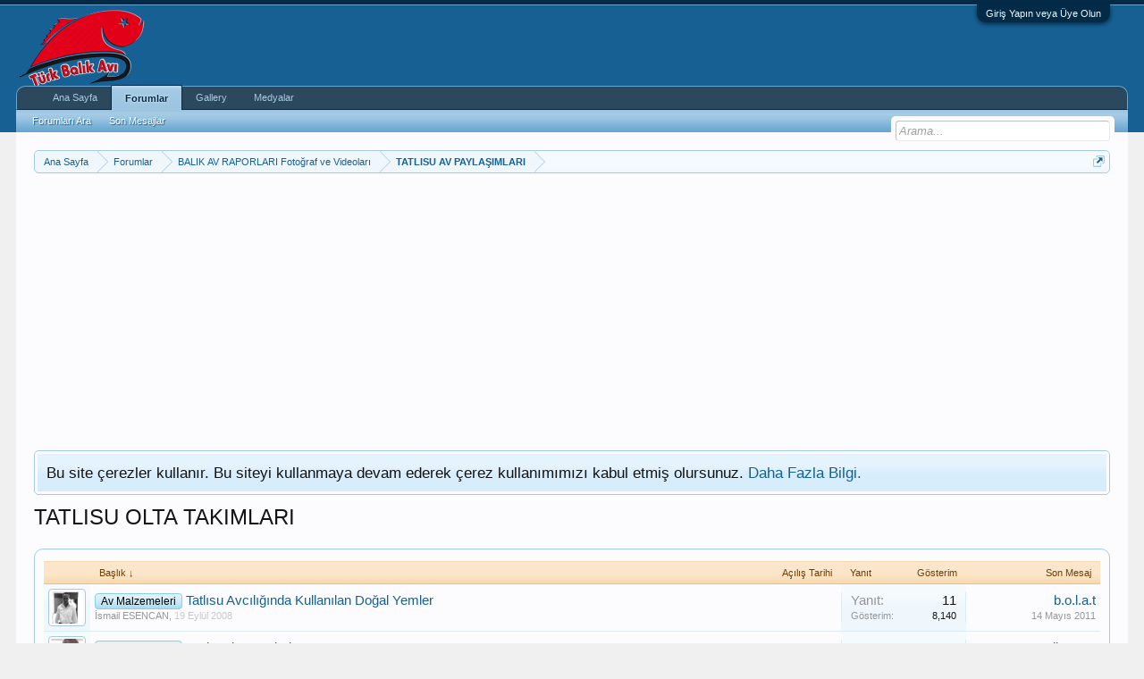

--- FILE ---
content_type: text/html; charset=UTF-8
request_url: https://www.turkbalikavi.com/kategori/tatlisu-olta-takimlari.110/?order=title
body_size: 10762
content:
<!DOCTYPE html>
<html id="XenForo" lang="tr-TR" dir="LTR" class="Public NoJs LoggedOut NoSidebar  Responsive" xmlns:fb="http://www.facebook.com/2008/fbml">
<head>
<script async custom-element="amp-auto-ads"
        src="https://cdn.ampproject.org/v0/amp-auto-ads-0.1.js">
</script>

	<meta charset="utf-8" />
	<meta http-equiv="X-UA-Compatible" content="IE=Edge,chrome=1" />
	
		<meta name="viewport" content="width=device-width, initial-scale=1" />
	
	
		<base href="https://www.turkbalikavi.com/" />
		<script>
			var _b = document.getElementsByTagName('base')[0], _bH = "https://www.turkbalikavi.com/";
			if (_b && _b.href != _bH) _b.href = _bH;
		</script>
	

	<title>TATLISU OLTA TAKIMLARI | Türk Balık Avı</title>
	
	<noscript><style>.JsOnly, .jsOnly { display: none !important; }</style></noscript>
	<link rel="stylesheet" href="css.php?css=xenforo,form,public&amp;style=6&amp;dir=LTR&amp;d=1670494433" />
	<link rel="stylesheet" href="css.php?css=discussion_list,facebook,login_bar,notices,panel_scroller,sonnb_xengallery_navbar_template&amp;style=6&amp;dir=LTR&amp;d=1670494433" />
	
	

	<script>

	(function(i,s,o,g,r,a,m){i['GoogleAnalyticsObject']=r;i[r]=i[r]||function(){
	(i[r].q=i[r].q||[]).push(arguments)},i[r].l=1*new Date();a=s.createElement(o),
	m=s.getElementsByTagName(o)[0];a.async=1;a.src=g;m.parentNode.insertBefore(a,m)
	})(window,document,'script','https://www.google-analytics.com/analytics.js','ga');
	
	ga('create', 'UA-7703244-2', 'auto');
	ga('send', 'pageview');

</script>
		<script src="https://ajax.googleapis.com/ajax/libs/jquery/1.11.0/jquery.min.js"></script>	
	
		<script>if (!window.jQuery) { document.write('<scr'+'ipt type="text/javascript" src="js/jquery/jquery-1.11.0.min.js"><\/scr'+'ipt>'); }</script>
		
	<script src="js/xenforo/xenforo.js?_v=72a6640c"></script>
	<script src="js/xenforo/discussion_list.js?_v=72a6640c"></script>

	
	<link rel="apple-touch-icon" href="https://www.turkbalikavi.com/styles/default/xenforo/logo.png" />
	<link rel="alternate" type="application/rss+xml" title="Türk Balık Avı için RSS beslemeleri" href="kategori/-/index.rss" />
	
	
	<link rel="canonical" href="https://www.turkbalikavi.com/kategori/tatlisu-olta-takimlari.110/" />
	<link rel="alternate" type="application/rss+xml" title="TATLISU OLTA TAKIMLARI için RSS beslemeleri" href="kategori/tatlisu-olta-takimlari.110/index.rss" />	<meta property="og:site_name" content="Türk Balık Avı" />
	
	<meta property="og:image" content="https://www.turkbalikavi.com/styles/default/xenforo/logo.png" />
	<meta property="og:type" content="article" />
	<meta property="og:url" content="https://www.turkbalikavi.com/kategori/tatlisu-olta-takimlari.110/" />
	<meta property="og:title" content="TATLISU OLTA TAKIMLARI" />
	
	
	<meta property="fb:app_id" content="1477738239112449" />
	

</head>

<body class="node110 node78 node101">
<script type='text/javascript'>sonnbXenGalleryEnableInterlace = 1;</script>




	

<div id="loginBar">
	<div class="pageWidth">
		<div class="pageContent">	
			<h3 id="loginBarHandle">
				<label for="LoginControl"><a href="login/" class="concealed noOutline">Giriş Yapın veya Üye Olun</a></label>
			</h3>
			
			<span class="helper"></span>

			
		</div>
	</div>
</div>


<div id="headerMover">
	<div id="headerProxy"></div>

<div id="content" class="forum_view">
	<div class="pageWidth">
		<div class="pageContent">
			<!-- main content area -->
			
			
			
			
						
						
						
						
						<div class="breadBoxTop ">
							
							

<nav>
	

	<fieldset class="breadcrumb">
		<a href="misc/quick-navigation-menu?selected=node-110" class="OverlayTrigger jumpMenuTrigger" data-cacheOverlay="true" title="Hızlı navigasyonu aç"><!--Geçiş...--></a>
			
		<div class="boardTitle"><strong>Türk Balık Avı</strong></div>
		
		<span class="crumbs">
			
				<span class="crust homeCrumb" itemscope="itemscope" itemtype="http://data-vocabulary.org/Breadcrumb">
					<a href="https://www.turkbalikavi.com" class="crumb" rel="up" itemprop="url"><span itemprop="title">Ana Sayfa</span></a>
					<span class="arrow"><span></span></span>
				</span>
			
			
			
				<span class="crust selectedTabCrumb" itemscope="itemscope" itemtype="http://data-vocabulary.org/Breadcrumb">
					<a href="https://www.turkbalikavi.com/" class="crumb" rel="up" itemprop="url"><span itemprop="title">Forumlar</span></a>
					<span class="arrow"><span>&gt;</span></span>
				</span>
			
			
			
				
					<span class="crust" itemscope="itemscope" itemtype="http://data-vocabulary.org/Breadcrumb">
						<a href="https://www.turkbalikavi.com/#balik-av-raporlari-fotograf-ve-videolari.78" class="crumb" rel="up" itemprop="url"><span itemprop="title">BALIK AV RAPORLARI Fotoğraf ve Videoları</span></a>
						<span class="arrow"><span>&gt;</span></span>
					</span>
				
					<span class="crust" itemscope="itemscope" itemtype="http://data-vocabulary.org/Breadcrumb">
						<a href="https://www.turkbalikavi.com/kategori/tatlisu-av-paylasimlari.101/" class="crumb" rel="up" itemprop="url"><span itemprop="title">TATLISU AV PAYLAŞIMLARI</span></a>
						<span class="arrow"><span>&gt;</span></span>
					</span>
				
			
		</span>
	</fieldset>
</nav>
						</div>
						
						
						
					
						<!--[if lt IE 8]>
							<p class="importantMessage">Çok eski bir web tarayıcısı kullanıyorsunuz. Bu veya diğer siteleri görüntülemekte sorunlar yaşayabilirsiniz..<br />Tarayıcınızı güncellemeli veya <a href="https://www.google.com/chrome/browser/" target="_blank">alternatif bir tarayıcı</a> kullanmalısınız.</p>
						<![endif]-->

						
						





<div class="PanelScroller Notices" data-vertical="0" data-speed="400" data-interval="4000">
	<div class="scrollContainer">
		<div class="PanelContainer">
			<ol class="Panels">
				
					<li class="panel Notice DismissParent notice_notice_cookies " data-notice="notice_cookies">
	
	<div class="baseHtml noticeContent">Bu site çerezler kullanır. Bu siteyi kullanmaya devam ederek çerez kullanımımızı kabul etmiş olursunuz. <a href="yardım/cookies">Daha Fazla Bilgi.</a></div>
	
	
</li>
				
			</ol>
		</div>
	</div>
	
	
</div>



						
						
						
						
												
							<!-- h1 title, description -->
							<div class="titleBar">
								
								<h1>TATLISU OLTA TAKIMLARI</h1>
								
								
							</div>
						
						
						
						

						
						<!-- main template -->
						


























<div class="pageNavLinkGroup">

	<div class="linkGroup SelectionCountContainer">
		
	</div>

	

</div>



<div class="discussionList section sectionMain">
	


<form action="inline-mod/thread/switch" method="post"
	class="DiscussionList InlineModForm"
	data-cookieName="threads"
	data-controls="#InlineModControls"
	data-imodOptions="#ModerationSelect option">
	
	

	<dl class="sectionHeaders">
		<dt class="posterAvatar"><a><span>Sıralama:</span></a></dt>
		<dd class="main">
			<a href="kategori/tatlisu-olta-takimlari.110/?order=title&amp;direction=asc" class="title"><span>Başlık &darr;</span></a>
			<a href="kategori/tatlisu-olta-takimlari.110/?order=post_date" class="postDate"><span>Açılış Tarihi</span></a>
		</dd>
		<dd class="stats">
			<a href="kategori/tatlisu-olta-takimlari.110/?order=reply_count" class="major"><span>Yanıt</span></a>
			<a href="kategori/tatlisu-olta-takimlari.110/?order=view_count" class="minor"><span>Gösterim</span></a>
		</dd>
		<dd class="lastPost"><a href="kategori/tatlisu-olta-takimlari.110/"><span>Son Mesaj</span></a></dd>
	</dl>

	<ol class="discussionListItems">
	
		
		
	
		
		
		
		
		
		
		
		
			



<li id="thread-22" class="discussionListItem visible prefix23  " data-author="İsmail ESENCAN">

	<div class="listBlock posterAvatar">
		<span class="avatarContainer">
			


	<a href="uyeler/ismail-esencan.2/" class="avatar Av2s" data-avatarhtml="true"><img src="data/avatars/s/0/2.jpg?1619703944" width="48" height="48" alt="İsmail ESENCAN" /></a>

			
		</span>
	</div>

	<div class="listBlock main">

		<div class="titleText">
			

			<h3 class="title">
				
				
				
					
						<a href="kategori/tatlisu-olta-takimlari.110/?prefix_id=23" class="prefixLink"
							title="Sadece 'Av Malzemeleri' ön ekine sahip konuları göster."><span class="prefix prefixSkyBlue">Av Malzemeleri</span></a>
					
				
				<a href="konu/tatlisu-avciliginda-kullanilan-dogal-yemler.22/"
					title=""
					class="PreviewTooltip"
					data-previewUrl="konu/tatlisu-avciliginda-kullanilan-dogal-yemler.22/preview">Tatlısu Avcılığında Kullanılan Doğal Yemler</a>
				
			</h3>
			
			<div class="secondRow">
				<div class="posterDate muted">
					<a href="uyeler/ismail-esencan.2/" class="username" dir="auto" title="Konuyu açan">İsmail ESENCAN</a><span class="startDate">,
					<a class="faint"><span class="DateTime" title="">19 Eylül 2008</span></a></span>

					
				</div>

				<div class="controls faint">
					
					
				</div>
			</div>
		</div>
	</div>

	<div class="listBlock stats pairsJustified" title="İlk mesajı beğenen üyeler: 0">
		<dl class="major"><dt>Yanıt:</dt> <dd>11</dd></dl>
		<dl class="minor"><dt>Gösterim:</dt> <dd>8,140</dd></dl>
	</div>

	<div class="listBlock lastPost">
		
			<dl class="lastPostInfo">
				<dt><a href="uyeler/b-o-l-a-t.3810/" class="username" dir="auto">b.o.l.a.t</a></dt>
				<dd class="muted"><a class="dateTime"><span class="DateTime" title="14 Mayıs 2011  00:56">14 Mayıs 2011</span></a></dd>
			</dl>
		
	</div>
</li>


		
			



<li id="thread-808" class="discussionListItem visible prefix23  " data-author="gülbaharlar">

	<div class="listBlock posterAvatar">
		<span class="avatarContainer">
			


	<a href="uyeler/gulbaharlar.284/" class="avatar Av284s" data-avatarhtml="true"><img src="data/avatars/s/0/284.jpg?1480720150" width="48" height="48" alt="gülbaharlar" /></a>

			
		</span>
	</div>

	<div class="listBlock main">

		<div class="titleText">
			

			<h3 class="title">
				
				
				
					
						<a href="kategori/tatlisu-olta-takimlari.110/?prefix_id=23" class="prefixLink"
							title="Sadece 'Av Malzemeleri' ön ekine sahip konuları göster."><span class="prefix prefixSkyBlue">Av Malzemeleri</span></a>
					
				
				<a href="konu/suda-eriyen-torbalar.808/"
					title=""
					class="PreviewTooltip"
					data-previewUrl="konu/suda-eriyen-torbalar.808/preview">Suda eriyen torbalar</a>
				
			</h3>
			
			<div class="secondRow">
				<div class="posterDate muted">
					<a href="uyeler/gulbaharlar.284/" class="username" dir="auto" title="Konuyu açan">gülbaharlar</a><span class="startDate">,
					<a class="faint"><span class="DateTime" title="">22 Şubat 2009</span></a></span>

					
				</div>

				<div class="controls faint">
					
					
				</div>
			</div>
		</div>
	</div>

	<div class="listBlock stats pairsJustified" title="İlk mesajı beğenen üyeler: 0">
		<dl class="major"><dt>Yanıt:</dt> <dd>10</dd></dl>
		<dl class="minor"><dt>Gösterim:</dt> <dd>7,221</dd></dl>
	</div>

	<div class="listBlock lastPost">
		
			<dl class="lastPostInfo">
				<dt><a href="uyeler/bijev-bg.658/" class="username" dir="auto">Bijev BG</a></dt>
				<dd class="muted"><a class="dateTime"><span class="DateTime" title="21 Aralık 2009  19:36">21 Aralık 2009</span></a></dd>
			</dl>
		
	</div>
</li>


		
			



<li id="thread-809" class="discussionListItem visible prefix23  " data-author="gülbaharlar">

	<div class="listBlock posterAvatar">
		<span class="avatarContainer">
			


	<a href="uyeler/gulbaharlar.284/" class="avatar Av284s" data-avatarhtml="true"><img src="data/avatars/s/0/284.jpg?1480720150" width="48" height="48" alt="gülbaharlar" /></a>

			
		</span>
	</div>

	<div class="listBlock main">

		<div class="titleText">
			

			<h3 class="title">
				
				
				
					
						<a href="kategori/tatlisu-olta-takimlari.110/?prefix_id=23" class="prefixLink"
							title="Sadece 'Av Malzemeleri' ön ekine sahip konuları göster."><span class="prefix prefixSkyBlue">Av Malzemeleri</span></a>
					
				
				<a href="konu/suda-eriyen-torbalar.809/"
					title=""
					class="PreviewTooltip"
					data-previewUrl="konu/suda-eriyen-torbalar.809/preview">Suda eriyen torbalar</a>
				
			</h3>
			
			<div class="secondRow">
				<div class="posterDate muted">
					<a href="uyeler/gulbaharlar.284/" class="username" dir="auto" title="Konuyu açan">gülbaharlar</a><span class="startDate">,
					<a class="faint"><span class="DateTime" title="">22 Şubat 2009</span></a></span>

					
				</div>

				<div class="controls faint">
					
					
				</div>
			</div>
		</div>
	</div>

	<div class="listBlock stats pairsJustified" title="İlk mesajı beğenen üyeler: 0">
		<dl class="major"><dt>Yanıt:</dt> <dd>10</dd></dl>
		<dl class="minor"><dt>Gösterim:</dt> <dd>6,809</dd></dl>
	</div>

	<div class="listBlock lastPost">
		
			<dl class="lastPostInfo">
				<dt><a href="uyeler/discus.189/" class="username" dir="auto">discus</a></dt>
				<dd class="muted"><a class="dateTime"><span class="DateTime" title="23 Şubat 2009  22:57">23 Şubat 2009</span></a></dd>
			</dl>
		
	</div>
</li>


		
			



<li id="thread-781" class="discussionListItem visible prefix23  " data-author="gülbaharlar">

	<div class="listBlock posterAvatar">
		<span class="avatarContainer">
			


	<a href="uyeler/gulbaharlar.284/" class="avatar Av284s" data-avatarhtml="true"><img src="data/avatars/s/0/284.jpg?1480720150" width="48" height="48" alt="gülbaharlar" /></a>

			
		</span>
	</div>

	<div class="listBlock main">

		<div class="titleText">
			

			<h3 class="title">
				
				
				
					
						<a href="kategori/tatlisu-olta-takimlari.110/?prefix_id=23" class="prefixLink"
							title="Sadece 'Av Malzemeleri' ön ekine sahip konuları göster."><span class="prefix prefixSkyBlue">Av Malzemeleri</span></a>
					
				
				<a href="konu/sazan-balikciliginda-elektronik-alarm-devri.781/"
					title=""
					class="PreviewTooltip"
					data-previewUrl="konu/sazan-balikciliginda-elektronik-alarm-devri.781/preview">sazan balıkçılığında elektronik alarm devri</a>
				
			</h3>
			
			<div class="secondRow">
				<div class="posterDate muted">
					<a href="uyeler/gulbaharlar.284/" class="username" dir="auto" title="Konuyu açan">gülbaharlar</a><span class="startDate">,
					<a class="faint"><span class="DateTime" title="">18 Şubat 2009</span></a></span>

					
						<span class="itemPageNav">
							<span>...</span>
							
								<a href="konu/sazan-balikciliginda-elektronik-alarm-devri.781/page-2">2</a>
							
						</span>
					
				</div>

				<div class="controls faint">
					
					
				</div>
			</div>
		</div>
	</div>

	<div class="listBlock stats pairsJustified" title="İlk mesajı beğenen üyeler: 0">
		<dl class="major"><dt>Yanıt:</dt> <dd>23</dd></dl>
		<dl class="minor"><dt>Gösterim:</dt> <dd>13,898</dd></dl>
	</div>

	<div class="listBlock lastPost">
		
			<dl class="lastPostInfo">
				<dt><a class="username" dir="auto">U_B</a></dt>
				<dd class="muted"><a class="dateTime"><span class="DateTime" title="3 Aralık 2009  11:54">3 Aralık 2009</span></a></dd>
			</dl>
		
	</div>
</li>


		
			



<li id="thread-23" class="discussionListItem visible prefix23  " data-author="İsmail ESENCAN">

	<div class="listBlock posterAvatar">
		<span class="avatarContainer">
			


	<a href="uyeler/ismail-esencan.2/" class="avatar Av2s" data-avatarhtml="true"><img src="data/avatars/s/0/2.jpg?1619703944" width="48" height="48" alt="İsmail ESENCAN" /></a>

			
		</span>
	</div>

	<div class="listBlock main">

		<div class="titleText">
			

			<h3 class="title">
				
				
				
					
						<a href="kategori/tatlisu-olta-takimlari.110/?prefix_id=23" class="prefixLink"
							title="Sadece 'Av Malzemeleri' ön ekine sahip konuları göster."><span class="prefix prefixSkyBlue">Av Malzemeleri</span></a>
					
				
				<a href="konu/olta-takimlari.23/"
					title=""
					class="PreviewTooltip"
					data-previewUrl="konu/olta-takimlari.23/preview">Olta Takımları</a>
				
			</h3>
			
			<div class="secondRow">
				<div class="posterDate muted">
					<a href="uyeler/ismail-esencan.2/" class="username" dir="auto" title="Konuyu açan">İsmail ESENCAN</a><span class="startDate">,
					<a class="faint"><span class="DateTime" title="">19 Eylül 2008</span></a></span>

					
				</div>

				<div class="controls faint">
					
					
				</div>
			</div>
		</div>
	</div>

	<div class="listBlock stats pairsJustified" title="İlk mesajı beğenen üyeler: 0">
		<dl class="major"><dt>Yanıt:</dt> <dd>0</dd></dl>
		<dl class="minor"><dt>Gösterim:</dt> <dd>4,002</dd></dl>
	</div>

	<div class="listBlock lastPost">
		
			<dl class="lastPostInfo">
				<dt><a href="uyeler/ismail-esencan.2/" class="username" dir="auto">İsmail ESENCAN</a></dt>
				<dd class="muted"><a class="dateTime"><span class="DateTime" title="19 Eylül 2008  10:17">19 Eylül 2008</span></a></dd>
			</dl>
		
	</div>
</li>


		
			



<li id="thread-810" class="discussionListItem visible prefix23  " data-author="gülbaharlar">

	<div class="listBlock posterAvatar">
		<span class="avatarContainer">
			


	<a href="uyeler/gulbaharlar.284/" class="avatar Av284s" data-avatarhtml="true"><img src="data/avatars/s/0/284.jpg?1480720150" width="48" height="48" alt="gülbaharlar" /></a>

			
		</span>
	</div>

	<div class="listBlock main">

		<div class="titleText">
			

			<h3 class="title">
				
				
				
					
						<a href="kategori/tatlisu-olta-takimlari.110/?prefix_id=23" class="prefixLink"
							title="Sadece 'Av Malzemeleri' ön ekine sahip konuları göster."><span class="prefix prefixSkyBlue">Av Malzemeleri</span></a>
					
				
				<a href="konu/modern-sazan-avi-igneleri.810/"
					title=""
					class="PreviewTooltip"
					data-previewUrl="konu/modern-sazan-avi-igneleri.810/preview">modern sazan avı iğneleri</a>
				
			</h3>
			
			<div class="secondRow">
				<div class="posterDate muted">
					<a href="uyeler/gulbaharlar.284/" class="username" dir="auto" title="Konuyu açan">gülbaharlar</a><span class="startDate">,
					<a class="faint"><span class="DateTime" title="">22 Şubat 2009</span></a></span>

					
				</div>

				<div class="controls faint">
					
					
				</div>
			</div>
		</div>
	</div>

	<div class="listBlock stats pairsJustified" title="İlk mesajı beğenen üyeler: 1">
		<dl class="major"><dt>Yanıt:</dt> <dd>10</dd></dl>
		<dl class="minor"><dt>Gösterim:</dt> <dd>9,869</dd></dl>
	</div>

	<div class="listBlock lastPost">
		
			<dl class="lastPostInfo">
				<dt><a href="uyeler/ekrem-yuksek.21/" class="username" dir="auto">Ekrem YÜKSEK</a></dt>
				<dd class="muted"><a class="dateTime"><span class="DateTime" title="24 Şubat 2009  20:47">24 Şubat 2009</span></a></dd>
			</dl>
		
	</div>
</li>


		
			



<li id="thread-5947" class="discussionListItem visible prefix23  " data-author="CanEMİR">

	<div class="listBlock posterAvatar">
		<span class="avatarContainer">
			


	<a href="uyeler/canemir.7878/" class="avatar Av7878s" data-avatarhtml="true"><img src="data/avatars/s/7/7878.jpg?1480451922" width="48" height="48" alt="CanEMİR" /></a>

			
		</span>
	</div>

	<div class="listBlock main">

		<div class="titleText">
			

			<h3 class="title">
				
				
				
					
						<a href="kategori/tatlisu-olta-takimlari.110/?prefix_id=23" class="prefixLink"
							title="Sadece 'Av Malzemeleri' ön ekine sahip konuları göster."><span class="prefix prefixSkyBlue">Av Malzemeleri</span></a>
					
				
				<a href="konu/bir-balik-avinin-anatomisi.5947/"
					title=""
					class="PreviewTooltip"
					data-previewUrl="konu/bir-balik-avinin-anatomisi.5947/preview">Bir Balık Avının Anatomisi</a>
				
			</h3>
			
			<div class="secondRow">
				<div class="posterDate muted">
					<a href="uyeler/canemir.7878/" class="username" dir="auto" title="Konuyu açan">CanEMİR</a><span class="startDate">,
					<a class="faint"><span class="DateTime" title="">4 Eylül 2013</span></a></span>

					
				</div>

				<div class="controls faint">
					
					
				</div>
			</div>
		</div>
	</div>

	<div class="listBlock stats pairsJustified" title="İlk mesajı beğenen üyeler: 0">
		<dl class="major"><dt>Yanıt:</dt> <dd>5</dd></dl>
		<dl class="minor"><dt>Gösterim:</dt> <dd>5,068</dd></dl>
	</div>

	<div class="listBlock lastPost">
		
			<dl class="lastPostInfo">
				<dt><a href="uyeler/aytac-akinci.6551/" class="username" dir="auto">AYTAÇ AKINCI</a></dt>
				<dd class="muted"><a class="dateTime"><span class="DateTime" title="5 Eylül 2013  05:45">5 Eylül 2013</span></a></dd>
			</dl>
		
	</div>
</li>


		
			



<li id="thread-2502" class="discussionListItem visible prefix23  " data-author="Hasan Karataş">

	<div class="listBlock posterAvatar">
		<span class="avatarContainer">
			


	<a href="uyeler/hasan-karatas.1650/" class="avatar Av1650s" data-avatarhtml="true"><img src="data/avatars/s/1/1650.jpg?1478564254" width="48" height="48" alt="Hasan Karataş" /></a>

			
		</span>
	</div>

	<div class="listBlock main">

		<div class="titleText">
			

			<h3 class="title">
				
				
				
					
						<a href="kategori/tatlisu-olta-takimlari.110/?prefix_id=23" class="prefixLink"
							title="Sadece 'Av Malzemeleri' ön ekine sahip konuları göster."><span class="prefix prefixSkyBlue">Av Malzemeleri</span></a>
					
				
				<a href="konu/at-cek-yontemi-ile-kasna-avi-teknikleri-hakkinda-bilgi.2502/"
					title=""
					class="PreviewTooltip"
					data-previewUrl="konu/at-cek-yontemi-ile-kasna-avi-teknikleri-hakkinda-bilgi.2502/preview">At-Çek Yöntemi İle Kasna Avı Teknikleri Hakkında Bilgi</a>
				
			</h3>
			
			<div class="secondRow">
				<div class="posterDate muted">
					<a href="uyeler/hasan-karatas.1650/" class="username" dir="auto" title="Konuyu açan">Hasan Karataş</a><span class="startDate">,
					<a class="faint"><span class="DateTime" title="">6 Ekim 2010</span></a></span>

					
				</div>

				<div class="controls faint">
					
					
				</div>
			</div>
		</div>
	</div>

	<div class="listBlock stats pairsJustified" title="İlk mesajı beğenen üyeler: 0">
		<dl class="major"><dt>Yanıt:</dt> <dd>9</dd></dl>
		<dl class="minor"><dt>Gösterim:</dt> <dd>8,329</dd></dl>
	</div>

	<div class="listBlock lastPost">
		
			<dl class="lastPostInfo">
				<dt><a href="uyeler/hasan-karatas.1650/" class="username" dir="auto">Hasan Karataş</a></dt>
				<dd class="muted"><a class="dateTime"><span class="DateTime" title="7 Ekim 2010  22:22">7 Ekim 2010</span></a></dd>
			</dl>
		
	</div>
</li>


		
		
		
		
	
	
	</ol>

	
		<div class="sectionFooter InlineMod SelectionCountContainer">
			<span class="contentSummary">Toplam 8 konudan 1 ile 8 arası gösteriliyor</span>

			
		</div>
	

	<input type="hidden" name="_xfToken" value="" />
</form>

<h3 id="DiscussionListOptionsHandle" class="JsOnly"><a href="#">Konu gösterim seçenekleri</a></h3>

<form action="kategori/tatlisu-olta-takimlari.110/" method="post" class="DiscussionListOptions secondaryContent">

	
	<div class="controlGroup">
		<label for="ctrl_order">Konu sıralama kriteri:</label>
		<select name="order" id="ctrl_order" class="textCtrl">
			<option value="last_post_date" >Son mesaj tarihi</option>
			<option value="post_date" >Konu açılış tarihi</option>
			<option value="title"  selected="selected">Başlık (alfabetik)</option>
			<option value="reply_count" >Yanıt sayısı</option>
			<option value="view_count" >Görüntüleme Sayısı</option>
			<option value="first_post_likes" >İlk mesajın aldığı beğeni</option>
		</select>
	</div>

	<div class="controlGroup">
		<label for="ctrl_direction">Konu dizilimi:</label>
		<select name="direction" id="ctrl_direction" class="textCtrl">
			<option value="desc"  selected="selected">Azalan dizilim</option>
			<option value="asc" >Artan dizilim</option>
		</select>
	</div>
	
	
		<div class="controlGroup">
			<label for="ctrl_prefix_id">Ön ek:</label>
			<select name="prefix_id" id="ctrl_prefix_id" class="textCtrl">
				<option value="0"  selected="selected">(herhangi)</option>
				
					
						
							<option value="1" >Sabit konu</option>
						
							<option value="7" >Video</option>
						
							<option value="8" >Sohbet</option>
						
							<option value="9" >Mizah</option>
						
							<option value="11" >Avlak Yerleri</option>
						
							<option value="12" >Nostalji Avlar</option>
						
							<option value="13" >Balıkçılık Haber</option>
						
							<option value="14" >Av Teknikleri</option>
						
							<option value="15" >Deniz Balıkları</option>
						
							<option value="16" >Şiir</option>
						
							<option value="17" >Surfcasting</option>
						
							<option value="18" >Balık Avı Turu</option>
						
							<option value="19" >Tatlısu Avları</option>
						
							<option value="20" >Deniz Araçları</option>
						
							<option value="22" >Tanışma</option>
						
							<option value="23" >Av Malzemeleri</option>
						
							<option value="24" >Atçekbalıkavı</option>
						
							<option value="25" >Hava Durumu</option>
						
							<option value="26" >Fly Balıkçılık</option>
						
							<option value="27" >Tatlısu Balıkları</option>
						
							<option value="28" >Fotoğraf</option>
						
							<option value="29" >Makale</option>
						
							<option value="33" >Yemek ve Mezeler</option>
						
							<option value="36" >Olta Kamışları</option>
						
							<option value="37" >Misinalar</option>
						
							<option value="4" >Yardım</option>
						
							<option value="5" >Tekne Avları</option>
						
							<option value="6" >Kıyı Avları</option>
						
					
				
			</select>
		</div>
	

	<div class="buttonGroup">
		<input type="submit" class="button primary" value="Seçenekleri Uygula" />
		<input type="reset" class="button" value="İptal" />
	</div>
	

	<input type="hidden" name="_xfToken" value="" />
</form>

<div id="PreviewTooltip">
	<span class="arrow"><span></span></span>
	
	<div class="section">
		<div class="primaryContent previewContent">
			<span class="PreviewContents">Yükleniyor...</span>
		</div>
	</div>
</div>
</div>
	
<div class="pageNavLinkGroup afterDiscussionListHandle">
	<div class="linkGroup">
		
			<label for="LoginControl"><a href="login/" class="concealed element">(Mesaj göndermek için giriş yapın.)</a></label>
		
	</div>
	<div class="linkGroup" style="display: none"><a href="javascript:" class="muted JsOnly DisplayIgnoredContent Tooltip" title=" tarafından gizli içerikleri göster">Engellenmiş İçeriği Göster</a></div>
	
	
</div>
						
						
						
						
							<!-- login form, to be moved to the upper drop-down -->
							







<form action="login/login" method="post" class="xenForm eAuth" id="login" style="display:none">

	
		<ul id="eAuthUnit">
			
				
				
					
					<li><a href="register/facebook?reg=1" class="fbLogin" tabindex="110"><span>Facebook ile Giriş Yap</span></a></li>
				
				
				
				
				
				
			
		</ul>
	

	<div class="ctrlWrapper">
		<dl class="ctrlUnit">
			<dt><label for="LoginControl">Kullanıcı adınız veya email adresiniz:</label></dt>
			<dd><input type="text" name="login" id="LoginControl" class="textCtrl" tabindex="101" /></dd>
		</dl>
	
	
		<dl class="ctrlUnit">
			<dt>
				<label for="ctrl_password">Zaten hesabınız var mı?</label>
			</dt>
			<dd>
				<ul>
					<li><label for="ctrl_not_registered"><input type="radio" name="register" value="1" id="ctrl_not_registered" tabindex="105" />
						Hayır, şimdi hesap oluştur</label></li>
					<li><label for="ctrl_registered"><input type="radio" name="register" value="0" id="ctrl_registered" tabindex="105" checked="checked" class="Disabler" />
						Evet, ve şifrem şu:</label></li>
					<li id="ctrl_registered_Disabler">
						<input type="password" name="password" class="textCtrl" id="ctrl_password" tabindex="102" />
						<div class="lostPassword"><a href="lost-password/" class="OverlayTrigger OverlayCloser" tabindex="106">Şifrenizi mi unuttunuz?</a></div>
					</li>
				</ul>
			</dd>
		</dl>
	
		
		<dl class="ctrlUnit submitUnit">
			<dt></dt>
			<dd>
				<input type="submit" class="button primary" value="Giriş Yap" tabindex="104" data-loginPhrase="Giriş Yap" data-signupPhrase="Üye ol" />
				<label for="ctrl_remember" class="rememberPassword"><input type="checkbox" name="remember" value="1" id="ctrl_remember" tabindex="103" /> Beni hatırla</label>
			</dd>
		</dl>
	</div>

	<input type="hidden" name="cookie_check" value="1" />
	<input type="hidden" name="redirect" value="/kategori/tatlisu-olta-takimlari.110/?order=title" />
	<input type="hidden" name="_xfToken" value="" />

</form>
						
						
					
			
						
			<div class="breadBoxBottom">

<nav>
	

	<fieldset class="breadcrumb">
		<a href="misc/quick-navigation-menu?selected=node-110" class="OverlayTrigger jumpMenuTrigger" data-cacheOverlay="true" title="Hızlı navigasyonu aç"><!--Geçiş...--></a>
			
		<div class="boardTitle"><strong>Türk Balık Avı</strong></div>
		
		<span class="crumbs">
			
				<span class="crust homeCrumb">
					<a href="https://www.turkbalikavi.com" class="crumb"><span>Ana Sayfa</span></a>
					<span class="arrow"><span></span></span>
				</span>
			
			
			
				<span class="crust selectedTabCrumb">
					<a href="https://www.turkbalikavi.com/" class="crumb"><span>Forumlar</span></a>
					<span class="arrow"><span>&gt;</span></span>
				</span>
			
			
			
				
					<span class="crust">
						<a href="https://www.turkbalikavi.com/#balik-av-raporlari-fotograf-ve-videolari.78" class="crumb"><span>BALIK AV RAPORLARI Fotoğraf ve Videoları</span></a>
						<span class="arrow"><span>&gt;</span></span>
					</span>
				
					<span class="crust">
						<a href="https://www.turkbalikavi.com/kategori/tatlisu-av-paylasimlari.101/" class="crumb"><span>TATLISU AV PAYLAŞIMLARI</span></a>
						<span class="arrow"><span>&gt;</span></span>
					</span>
				
			
		</span>
	</fieldset>
</nav></div>
			
						
			
<script async src="//pagead2.googlesyndication.com/pagead/js/adsbygoogle.js"></script>
<!-- esnek_reklam -->
<ins class="adsbygoogle"
     style="display:block"
     data-ad-client="ca-pub-4692181146687181"
     data-ad-slot="3379109301"
     data-ad-format="auto"
     data-full-width-responsive="true"></ins>
<script>
(adsbygoogle = window.adsbygoogle || []).push({});
</script>
						
		</div>
	</div>
</div>

<header>
	


<div id="header">
	<div id="logoBlock">
	<div class="pageWidth">
		<div class="pageContent">
			

			
			<div id="logo"><a href="https://www.turkbalikavi.com">
				<span></span>
				<img src="https://www.turkbalikavi.com/styles/default/xenforo/logo.png" alt="Türk Balık Avı" />
			</a></div>
			
			<span class="helper"></span>
		</div>
	</div>
</div>
	

<div id="navigation" class="pageWidth withSearch">
	<div class="pageContent">
		<nav>

<div class="navTabs">
	<ul class="publicTabs">
	
		<!-- home -->
		
			<li class="navTab home PopupClosed"><a href="https://www.turkbalikavi.com" class="navLink">Ana Sayfa</a></li>
		
		
		
		<!-- extra tabs: home -->
		
		
		
		<!-- forums -->
		
			<li class="navTab forums selected">
			
				<a href="https://www.turkbalikavi.com/" class="navLink">Forumlar</a>
				<a href="https://www.turkbalikavi.com/" class="SplitCtrl" rel="Menu"></a>
				
				<div class="tabLinks forumsTabLinks">
					<div class="primaryContent menuHeader">
						<h3>Forumlar</h3>
						<div class="muted">Hızlı Bağlantılar</div>
					</div>
					<ul class="secondaryContent blockLinksList">
					
						
						<li><a href="arama/?type=post">Forumları Ara</a></li>
						
						<li><a href="yeni-mesajlar/konular" rel="nofollow">Son Mesajlar</a></li>
					
					</ul>
				</div>
			</li>
		
		
		
		<!-- extra tabs: middle -->
		
		
			
				<li class="navTab sonnb_xengallery Popup PopupControl PopupClosed">
			
				<a href="https://www.turkbalikavi.com/galeri/" class="navLink">Gallery</a>
				<a href="https://www.turkbalikavi.com/galeri/" class="SplitCtrl" rel="Menu"></a>
				
				<div class="Menu JsOnly tabMenu sonnb_xengalleryTabLinks">
					<div class="primaryContent menuHeader">
						<h3>Gallery</h3>
						<div class="muted">Hızlı Bağlantılar</div>
					</div>
					

<ul class="secondaryContent blockLinksList xengallery">
	
		
		
		<li><a title="Kullanıcı albümlerini keşfedin" href="galeri/explore-user" class="OverlayTrigger">Kullanıcı albümlerini keşfedin</a></li>
		<li><a title="Burada Türk Balık Avı tarafından oluşturulan albümler bulunmaktadır." href="galeri/new-albums">Yeni albümler</a></li>
		<li><a title="Tüm yeni oluşturulan fotoğraflar Türk Balık Avı." href="galeri/new-photos">Yeni fotoğraflar
</a></li>
		<li><a title="Oluşturulan tüm yeni videolar Türk Balık Avı." href="galeri/new-videos">Yeni videolar</a></li>
	
	
	
	
		<li><a title="The most active cameras that are being used in gallery at Türk Balık Avı" href="galeri/cameras">Kameralar</a></li>
	
	<li><a title="The most active tags/keywords are being used at Türk Balık Avı" href="galeri/tags">Meta Etiketler</a></li>
</ul>	
				</div>
			</li>
			
		
			
				<li class="navTab media Popup PopupControl PopupClosed">
			
				<a href="https://www.turkbalikavi.com/media/" class="navLink">Medyalar</a>
				<a href="https://www.turkbalikavi.com/media/" class="SplitCtrl" rel="Menu"></a>
				
				<div class="Menu JsOnly tabMenu mediaTabLinks">
					<div class="primaryContent menuHeader">
						<h3>Medyalar</h3>
						<div class="muted">Hızlı Bağlantılar</div>
					</div>
					<ul class="secondaryContent blockLinksList">
	
		<li><a href="media/random">Rastgele Medya</a></li>
	
	<li><a href="media/medias">Medyalar</a></li>
	<li><a href="media/playlists">Video Listeleri</a></li>
	
	
</ul>
				</div>
			</li>
			
		
		
		
		
		<!-- members -->
						
		
		<!-- extra tabs: end -->
		

		<!-- responsive popup -->
		<li class="navTab navigationHiddenTabs Popup PopupControl PopupClosed" style="display:none">	
						
			<a rel="Menu" class="navLink NoPopupGadget"><span class="menuIcon">Menü</span></a>
			
			<div class="Menu JsOnly blockLinksList primaryContent" id="NavigationHiddenMenu"></div>
		</li>
			
		
		<!-- no selection -->
		
		
	</ul>
	
	
</div>

<span class="helper"></span>
			
		</nav>	
	</div>
</div>
	

<div id="searchBar" class="pageWidth">
	
	<span id="QuickSearchPlaceholder" title="Arama">Arama</span>
	<fieldset id="QuickSearch">
		<form action="arama/search" method="post" class="formPopup">
			
			<div class="primaryControls">
				<!-- block: primaryControls -->
				<input type="search" name="keywords" value="" class="textCtrl" placeholder="Arama..." title="Arama metninizi girip enter tuşuna basın" id="QuickSearchQuery" />				
				<!-- end block: primaryControls -->
			</div>
			
			<div class="secondaryControls">
				<div class="controlsWrapper">
				
					<!-- block: secondaryControls -->
					<dl class="ctrlUnit">
						<dt></dt>
						<dd><ul>
							<li><label><input type="checkbox" name="title_only" value="1"
								id="search_bar_title_only" class="AutoChecker"
								data-uncheck="#search_bar_thread" /> Sadece başlıklarda ara</label></li>
						</ul></dd>
					</dl>
				
					<dl class="ctrlUnit">
						<dt><label for="searchBar_users">Gönderen kullanıcı:</label></dt>
						<dd>
							<input type="text" name="users" value="" class="textCtrl AutoComplete" id="searchBar_users" />
							<p class="explain">İsimleri virgül ile ayırın.</p>
						</dd>
					</dl>
				
					<dl class="ctrlUnit">
						<dt><label for="searchBar_date">Şu tarihten yeni olanlar:</label></dt>
						<dd><input type="date" name="date" value="" class="textCtrl" id="searchBar_date" /></dd>
					</dl>
					
					
					<dl class="ctrlUnit">
						<dt></dt>
						<dd><ul>
								
									<li><label title="Sadece şunu ara TATLISU OLTA TAKIMLARI"><input type="checkbox" name="nodes[]" value="110"
	id="search_bar_nodes" class="Disabler AutoChecker" checked="checked"
	data-uncheck="#search_bar_thread" /> Sadece bu forumda ara</label>
	<ul id="search_bar_nodes_Disabler">
		<li><label><input type="checkbox" name="type[post][group_discussion]" value="1"
			id="search_bar_group_discussion" class="AutoChecker"
			data-uncheck="#search_bar_thread" /> Sonuçları konular halinde göster</label></li>
	</ul></li>
								
						</ul></dd>
					</dl>
					
				</div>
				<!-- end block: secondaryControls -->
				
				<dl class="ctrlUnit submitUnit">
					<dt></dt>
					<dd>
						<input type="submit" value="Arama" class="button primary Tooltip" title="Şimdi Bul" />
						<div class="Popup" id="commonSearches">
							<a rel="Menu" class="button NoPopupGadget Tooltip" title="Faydalı Aramalar" data-tipclass="flipped"><span class="arrowWidget"></span></a>
							<div class="Menu">
								<div class="primaryContent menuHeader">
									<h3>Faydalı Aramalar</h3>
								</div>
								<ul class="secondaryContent blockLinksList">
									<!-- block: useful_searches -->
									<li><a href="yeni-mesajlar/konular?recent=1" rel="nofollow">Son Mesajlar</a></li>
									
									<!-- end block: useful_searches -->
								</ul>
							</div>
						</div>
						<a href="arama/" class="button moreOptions Tooltip" title="Gelişmiş Arama">Gelişmiş...</a>
					</dd>
				</dl>
				
			</div>
			
			<input type="hidden" name="_xfToken" value="" />
		</form>		
	</fieldset>
	
</div>
</div>

	
	
</header>

</div>

<footer>
	


<div class="footer">
	<div class="pageWidth">
		<div class="pageContent">
			
			<dl class="choosers">
				
				
					<dt>Dil</dt>
					<dd><a href="misc/language?redirect=%2Fkategori%2Ftatlisu-olta-takimlari.110%2F%3Forder%3Dtitle" class="OverlayTrigger Tooltip" title="Dil Seçimi" rel="nofollow">Türkçe (TR)</a></dd>
				
			</dl>
			
			
			<ul class="footerLinks">
			
				
				<li><a href="yardım/">Yardım</a></li>
				<li><a href="https://www.turkbalikavi.com" class="homeLink">Ana Sayfa</a></li>
				<li><a href="/kategori/tatlisu-olta-takimlari.110/?order=title#navigation" class="topLink">En üst</a></li>
				<li><a href="kategori/-/index.rss" rel="alternate" class="globalFeed" target="_blank"
					title="Türk Balık Avı için RSS beslemeleri">RSS</a></li>
			
			</ul>
			
			<span class="helper"></span>
		</div>
	</div>
</div>

<div class="footerLegal">
	<div class="pageWidth">
		<div class="pageContent">
			<ul id="legal">
			
				<li><a href="https://www.turkbalikavi.com/konu/turk-balik-avi-forum-kurallari.1/">Forum Kuralları</a></li>
				<li><a href="Site Kuralları">Gizlilik Sözleşmesi</a></li>
			
			</ul>
			
			<div id="copyright"><a href="https://xenforo.com" class="concealed">Forum software by XenForo&trade; <span>&copy;2010-2017 XenForo Ltd.</span></a> </div>
			
		
			
			
			<span class="helper"></span>
		</div>
	</div>	
</div>

</footer>

<script>


jQuery.extend(true, XenForo,
{
	visitor: { user_id: 0 },
	serverTimeInfo:
	{
		now: 1769044128,
		today: 1769032800,
		todayDow: 4
	},
	_lightBoxUniversal: "1",
	_enableOverlays: "1",
	_animationSpeedMultiplier: "1",
	_overlayConfig:
	{
		top: "10%",
		speed: 200,
		closeSpeed: 100,
		mask:
		{
			color: "rgb(255, 255, 255)",
			opacity: "0.6",
			loadSpeed: 200,
			closeSpeed: 100
		}
	},
	_ignoredUsers: [],
	_loadedScripts: {"discussion_list":true,"login_bar":true,"notices":true,"panel_scroller":true,"facebook":true,"sonnb_xengallery_navbar_template":true,"js\/xenforo\/discussion_list.js?_v=72a6640c":true},
	_cookieConfig: { path: "/", domain: "", prefix: "xf_"},
	_csrfToken: "",
	_csrfRefreshUrl: "login/csrf-token-refresh",
	_jsVersion: "72a6640c",
	_noRtnProtect: false,
	_noSocialLogin: false
});
jQuery.extend(XenForo.phrases,
{
	cancel: "İptal",

	a_moment_ago:    "Az önce",
	one_minute_ago:  "1 dakika önce",
	x_minutes_ago:   "%minutes% dakika önce",
	today_at_x:      "Bugün: %time%",
	yesterday_at_x:  "Dün %time%",
	day_x_at_time_y: "%day% %time%",

	day0: "Pazar",
	day1: "Pazartesi",
	day2: "Salı",
	day3: "Çarşamba",
	day4: "Perşembe",
	day5: "Cuma",
	day6: "Cumartesi",

	_months: "Ocak,Şubat,Mart,Nisan,Mayıs,Haziran,Temmuz,Ağustos,Eylül,Ekim,Kasım,Aralık",
	_daysShort: "Paz,Pzt,Sal,Çrş,Prş,Cum,Cts",

	following_error_occurred: "Şu hata meydana geldi",
	server_did_not_respond_in_time_try_again: "Sunucu zamanında yanıt vermedi. Tekrar deneyin.",
	logging_in: "Giriş yapılıyor",
	click_image_show_full_size_version: "Resmin tam boyutunu görmek için tıklayın.",
	show_hidden_content_by_x: "{names} tarafından gizli içerikleri göster"
});

// Facebook Javascript SDK
XenForo.Facebook.appId = "1477738239112449";
XenForo.Facebook.forceInit = false;


</script>




</body>
<amp-auto-ads type="adsense"
              data-ad-client="ca-pub-4692181146687181">
</amp-auto-ads>
</html>

--- FILE ---
content_type: text/html; charset=utf-8
request_url: https://www.google.com/recaptcha/api2/aframe
body_size: 267
content:
<!DOCTYPE HTML><html><head><meta http-equiv="content-type" content="text/html; charset=UTF-8"></head><body><script nonce="ngx5beGs4G6yPmOquBaBLg">/** Anti-fraud and anti-abuse applications only. See google.com/recaptcha */ try{var clients={'sodar':'https://pagead2.googlesyndication.com/pagead/sodar?'};window.addEventListener("message",function(a){try{if(a.source===window.parent){var b=JSON.parse(a.data);var c=clients[b['id']];if(c){var d=document.createElement('img');d.src=c+b['params']+'&rc='+(localStorage.getItem("rc::a")?sessionStorage.getItem("rc::b"):"");window.document.body.appendChild(d);sessionStorage.setItem("rc::e",parseInt(sessionStorage.getItem("rc::e")||0)+1);localStorage.setItem("rc::h",'1769044133096');}}}catch(b){}});window.parent.postMessage("_grecaptcha_ready", "*");}catch(b){}</script></body></html>